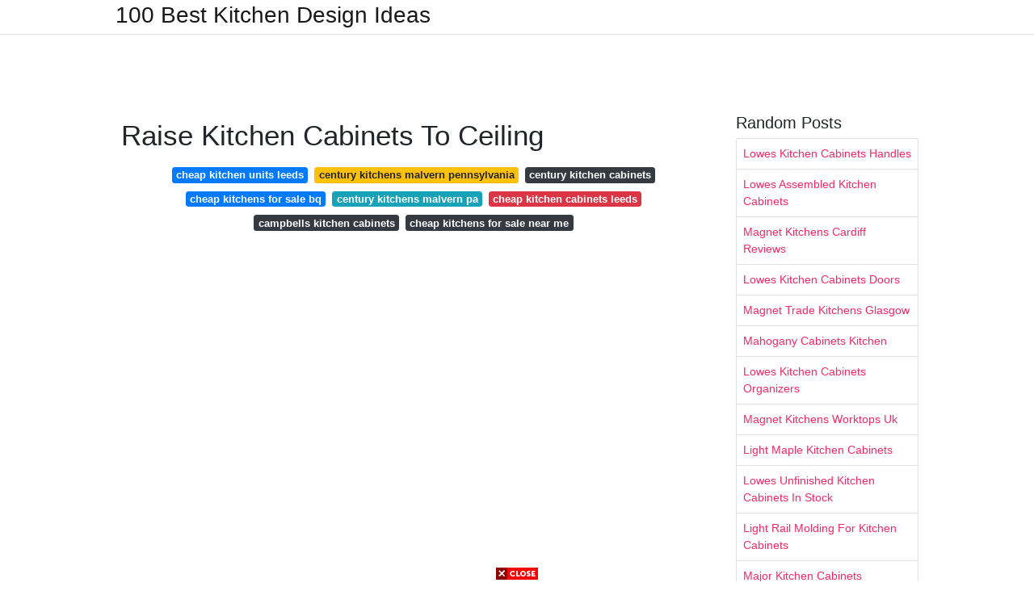

--- FILE ---
content_type: text/html; charset=utf-8
request_url: https://excelsiorkitchendecoration.pages.dev/raise-kitchen-cabinets-to-ceiling
body_size: 7894
content:
<!DOCTYPE html>
<html lang="en">
<head>
	<!-- Required meta tags -->
	<meta charset="utf-8">
	<meta name="viewport" content="width=device-width, initial-scale=1, shrink-to-fit=no">
	<!-- Bootstrap CSS -->
	<link rel="stylesheet" href="https://cdnjs.cloudflare.com/ajax/libs/twitter-bootstrap/4.4.1/css/bootstrap.min.css" integrity="sha256-L/W5Wfqfa0sdBNIKN9cG6QA5F2qx4qICmU2VgLruv9Y=" crossorigin="anonymous" />
	<link rel="stylesheet" href="https://cdnjs.cloudflare.com/ajax/libs/lightbox2/2.11.1/css/lightbox.min.css" integrity="sha256-tBxlolRHP9uMsEFKVk+hk//ekOlXOixLKvye5W2WR5c=" crossorigin="anonymous" />
	<link href="https://fonts.googleapis.com/css?family=Raleway" rel="stylesheet">	
	<style type="text/css">
body,html{font-family:"Helvetica Neue",Helvetica,Arial,sans-serif;font-size:14px;font-weight:400;background:#fff}img{max-width:100%}.header{padding-bottom:13px;margin-bottom:13px}.container{max-width:1024px}.navbar{margin-bottom:25px;color:#f1f2f3;border-bottom:1px solid #e1e2e3}.navbar .navbar-brand{margin:0 20px 0 0;font-size:28px;padding:0;line-height:24px}.row.content,.row.footer,.row.header{widthx:auto;max-widthx:100%}.row.footer{padding:30px 0;background:0 0}.content .col-sm-12{padding:0}.content .col-md-9s{margin-right:-25px}.posts-image{width:25%;display:block;float:left}.posts-image-content{width:auto;margin:0 15px 35px 0;position:relative}.posts-image:nth-child(5n) .posts-image-content{margin:0 0 35px!important}.posts-image img{width:100%;height:150px;object-fit:cover;object-position:center;margin-bottom:10px;-webkit-transition:.6s opacity;transition:.6s opacity}.posts-image:hover img{opacity:.8}.posts-image:hover h2{background:rgba(0,0,0,.7)}.posts-image h2{z-index:2;position:absolute;font-size:14px;bottom:2px;left:0;right:0;padding:5px;text-align:center;-webkit-transition:.6s opacity;transition:.6s background}.posts-image h2 a{color:#fff}.posts-image-big{display:block;width:100%}.posts-image-big .posts-image-content{margin:0 0 10px!important}.posts-image-big img{height:380px}.posts-image-big h2{text-align:left;padding-left:0;position:relative;font-size:30px;line-height:36px}.posts-image-big h2 a{color:#111}.posts-image-big:hover h2{background:0 0}.posts-image-single .posts-image-content,.posts-image-single:nth-child(5n) .posts-image-content{margin:0 15px 15px 0!important}.posts-image-single p{font-size:12px;line-height:18px!important}.posts-images{clear:both}.list-group li{padding:0}.list-group li a{display:block;padding:8px}.widget{margin-bottom:20px}h3.widget-title{font-size:20px}a{color:#f42966;text-decoration:none}.footer{margin-top:21px;padding-top:13px;border-top:1px solid #eee}.footer a{margin:0 15px}.navi{margin:13px 0}.navi a{margin:5px 2px;font-size:95%}@media  only screen and (min-width:0px) and (max-width:991px){.container{width:auto;max-width:100%}.navbar{padding:5px 0}.navbar .container{width:100%;margin:0 15px}}@media  only screen and (min-width:0px) and (max-width:767px){.content .col-md-3{padding:15px}}@media  only screen and (min-width:481px) and (max-width:640px){.posts-image img{height:90px}.posts-image-big img{height:320px}.posts-image-single{width:33.3%}.posts-image-single:nth-child(3n) .posts-image-content{margin-right:0!important}}@media  only screen and (min-width:0px) and (max-width:480px){.posts-image img{height:80px}.posts-image-big img{height:240px}.posts-image-single{width:100%}.posts-image-single .posts-image-content{margin:0!important}.posts-image-single img{height:auto}}.v-cover{height: 380px; object-fit: cover;}.v-image{height: 200px; object-fit: cover;}.dwn-cover{max-height: 460px; object-fit: cover;}.main{margin-top: 6rem;}.form-inline .form-control{min-width: 300px;}
	</style>
	<title>Raise Kitchen Cabinets To Ceiling</title>
<script type="application/ld+json">
{
  "@context": "https://schema.org/", 
  "@type": "Article", 
  "author": {
    "@type": "Person",
    "name": "James"
  },
  "headline": "Raise Kitchen Cabinets To Ceiling",
  "datePublished": "2021-09-23",
  "image": "https://i.pinimg.com/originals/a8/4a/99/a84a99c6021e13767ee2e9fd66713014.jpg",
  "publisher": {
    "@type": "Organization",
    "name": "100 Best Kitchen Design Ideas",
    "logo": {
      "@type": "ImageObject",
      "url": "https://via.placeholder.com/512.png?text=raise+kitchen+cabinets+to+ceiling",
      "width": 512,
      "height": 512
    }
  }
}
</script>
	<!-- Head tag Code --></head>
<body>
	<header class="bg-white fixed-top">			
		<nav class="navbar navbar-light bg-white mb-0">
			<div class="container justify-content-center justify-content-sm-between">	
			  <a href="/" title="100 Best Kitchen Design Ideas" class="navbar-brand mb-1">100 Best Kitchen Design Ideas</a>
			  			</div>			  
		</nav>				
	</header>
	<main id="main" class="main">
		<div class="container">  
			<div class="row content">
				<div class="col-md-12 my-2" align="center">
					<div class="d-block p-4">
	<center>
		<!-- TOP BANNER ADS -->
		<script type="text/javascript">
	atOptions = {
		'key' : '9b6f01aaffd8ed4ebdcc90079e2d96b5',
		'format' : 'iframe',
		'height' : 90,
		'width' : 728,
		'params' : {}
	};
	document.write('<scr' + 'ipt type="text/javascript" src="http' + (location.protocol === 'https:' ? 's' : '') + '://www.effectivedisplayformat.com/9b6f01aaffd8ed4ebdcc90079e2d96b5/invoke.js"></scr' + 'ipt>');
</script>
	</center>
</div>				</div>
				<div class="col-md-9">
					<div class="col-sm-12 p-2">
							<h1>Raise Kitchen Cabinets To Ceiling</h1>

	
	<div class="navi text-center">
										<a class="badge badge-primary" href="/cheap-kitchen-units-leeds.html">cheap kitchen units leeds</a>
											<a class="badge badge-warning" href="/century-kitchens-malvern-pennsylvania.html">century kitchens malvern pennsylvania</a>
											<a class="badge badge-dark" href="/century-kitchen-cabinets.html">century kitchen cabinets</a>
											<a class="badge badge-primary" href="/cheap-kitchens-for-sale-bq.html">cheap kitchens for sale bq</a>
											<a class="badge badge-info" href="/century-kitchens-malvern-pa.html">century kitchens malvern pa</a>
											<a class="badge badge-danger" href="/cheap-kitchen-cabinets-leeds.html">cheap kitchen cabinets leeds</a>
											<a class="badge badge-dark" href="/campbells-kitchen-cabinets.html">campbells kitchen cabinets</a>
											<a class="badge badge-dark" href="/cheap-kitchens-for-sale-near-me.html">cheap kitchens for sale near me</a>
						</div>
	<div class="d-block p-4">
	<center>
		<!-- IN ARTICLE ADS -->
		<!-- Composite Start -->
<div id="M677067ScriptRootC1174728">
</div>
<script src="https://jsc.mgid.com/w/o/wowrecipes21.web.app.1174728.js" async>
</script>
<!-- Composite End -->
	</center>
</div>					</div> 
					<div class="col-sm-12">					
						
		
	<div class="row">
	 
			
		<div class="col-md-4 mb-4">
			<div class="card h-100">
				<a href="https://i.pinimg.com/originals/e0/10/5c/e0105c094cc7de5dcf756d84fd2718cd.jpg" data-lightbox="roadtrip" data-title="Genius Diy Raising Kitchen Cabinets And Adding An Open Shelf Diy Kitchen Remodel Diy Kitchen Renovation Diy Kitchen Cabinets">
											<img class="card-img v-image" src="https://i.pinimg.com/originals/e0/10/5c/e0105c094cc7de5dcf756d84fd2718cd.jpg" onerror="this.onerror=null;this.src='https://encrypted-tbn0.gstatic.com/images?q=tbn:ANd9GcT4Pyfe7NNV381zW09mHVbBBYSKc_8Yi5DfKyP8Mc1kcpg-ffE3kIxAC-EDQ7XqbVaS9F8';" alt="Genius Diy Raising Kitchen Cabinets And Adding An Open Shelf Diy Kitchen Remodel Diy Kitchen Renovation Diy Kitchen Cabinets">
										
				</a>
				<div class="card-body text-center">      
										<h3 class="h6">Genius Diy Raising Kitchen Cabinets And Adding An Open Shelf Diy Kitchen Remodel Diy Kitchen Renovation Diy Kitchen Cabinets</h3>
				</div>
			</div>
		</div>
			 
		 

	 
			
		<div class="col-md-4 mb-4">
			<div class="card h-100">
				<a href="https://i.pinimg.com/originals/00/49/2b/00492b83bd2d3cce35511ef056241e49.jpg" data-lightbox="roadtrip" data-title="Floor To Ceiling Cabinets Kitchen Cabinets To Ceiling Floor To Ceiling Cabinets Cabinets To Ceiling">
											<img class="card-img v-image" src="https://i.pinimg.com/originals/00/49/2b/00492b83bd2d3cce35511ef056241e49.jpg" onerror="this.onerror=null;this.src='https://encrypted-tbn0.gstatic.com/images?q=tbn:ANd9GcQtTH14lAEzLzDFgokcoUEtG04vaCE-wG497BqcyZWqpXL3dD8dhRf5b50qTKM1IUXBNpA';" alt="Floor To Ceiling Cabinets Kitchen Cabinets To Ceiling Floor To Ceiling Cabinets Cabinets To Ceiling">
										
				</a>
				<div class="card-body text-center">      
										<h3 class="h6">Floor To Ceiling Cabinets Kitchen Cabinets To Ceiling Floor To Ceiling Cabinets Cabinets To Ceiling</h3>
				</div>
			</div>
		</div>
			 
		 

	 
			
		<div class="col-md-4 mb-4">
			<div class="card h-100">
				<a href="https://i.pinimg.com/736x/4b/6c/bc/4b6cbc8ee95a463f4525b256350762db.jpg" data-lightbox="roadtrip" data-title="See How To Raise Kitchen Cabinets To The Ceiling And Added A Floating Shelf Underneath To M Kitchen Cabinets To Ceiling Cabinets To Ceiling Diy Kitchen Remodel">
											<img class="card-img v-image" src="https://i.pinimg.com/736x/4b/6c/bc/4b6cbc8ee95a463f4525b256350762db.jpg" onerror="this.onerror=null;this.src='https://encrypted-tbn0.gstatic.com/images?q=tbn:ANd9GcRltqaDIiQNf2LtqzO9oIe587N2ImDL4nJZ1wuPkaAOhCZkW4Ielf2BVova-eh0B7Tu78o';" alt="See How To Raise Kitchen Cabinets To The Ceiling And Added A Floating Shelf Underneath To M Kitchen Cabinets To Ceiling Cabinets To Ceiling Diy Kitchen Remodel">
										
				</a>
				<div class="card-body text-center">      
										<h3 class="h6">See How To Raise Kitchen Cabinets To The Ceiling And Added A Floating Shelf Underneath To M Kitchen Cabinets To Ceiling Cabinets To Ceiling Diy Kitchen Remodel</h3>
				</div>
			</div>
		</div>
			 
		 

	 
			
		<div class="col-md-4 mb-4">
			<div class="card h-100">
				<a href="https://i.pinimg.com/originals/bf/ed/39/bfed397edc19948a117a553a8d27eb7a.jpg" data-lightbox="roadtrip" data-title="Learn How To Raise Kitchen Cabinets To The Ceiling And Add A Floating Shelf Underneath To Maximize Storage Space In 2020 Diy Kitchen Shelves Open Shelving Shelf Decor">
											<img class="card-img v-image" src="https://i.pinimg.com/originals/bf/ed/39/bfed397edc19948a117a553a8d27eb7a.jpg" onerror="this.onerror=null;this.src='https://encrypted-tbn0.gstatic.com/images?q=tbn:ANd9GcRBqgtZEOwErflspDh5Olv-6HQBI_bHkuWIXb_eNsNi6jRtcCH8Y3l5EZFazAlSsCenFN8';" alt="Learn How To Raise Kitchen Cabinets To The Ceiling And Add A Floating Shelf Underneath To Maximize Storage Space In 2020 Diy Kitchen Shelves Open Shelving Shelf Decor">
										
				</a>
				<div class="card-body text-center">      
										<h3 class="h6">Learn How To Raise Kitchen Cabinets To The Ceiling And Add A Floating Shelf Underneath To Maximize Storage Space In 2020 Diy Kitchen Shelves Open Shelving Shelf Decor</h3>
				</div>
			</div>
		</div>
			 
		 

	 
			
		<div class="col-md-4 mb-4">
			<div class="card h-100">
				<a href="https://i.pinimg.com/originals/a8/4a/99/a84a99c6021e13767ee2e9fd66713014.jpg" data-lightbox="roadtrip" data-title="Genius Diy Raising Kitchen Cabinets And Adding An Open Shelf Moroccan Design Chen Kit">
											<img class="card-img v-image" src="https://i.pinimg.com/originals/a8/4a/99/a84a99c6021e13767ee2e9fd66713014.jpg" onerror="this.onerror=null;this.src='https://encrypted-tbn0.gstatic.com/images?q=tbn:ANd9GcRugIZ483cyVTN7LX-FLRmgDd5OkcNA7EKuz-vexBSWs8XbwVmiJ6BCiXLNokkZEIneunQ';" alt="Genius Diy Raising Kitchen Cabinets And Adding An Open Shelf Moroccan Design Chen Kit">
										
				</a>
				<div class="card-body text-center">      
										<h3 class="h6">Genius Diy Raising Kitchen Cabinets And Adding An Open Shelf Moroccan Design Chen Kit</h3>
				</div>
			</div>
		</div>
			 
		 

	 
			
		<div class="col-md-4 mb-4">
			<div class="card h-100">
				<a href="https://i.pinimg.com/originals/3f/23/46/3f23462b69629f88d8c51eb334327fa5.jpg" data-lightbox="roadtrip" data-title="Building Cabinets Up To The Ceiling Above Kitchen Cabinets Cabinets To Ceiling New Kitchen Cabinets">
											<img class="card-img v-image" src="https://i.pinimg.com/originals/3f/23/46/3f23462b69629f88d8c51eb334327fa5.jpg" onerror="this.onerror=null;this.src='https://encrypted-tbn0.gstatic.com/images?q=tbn:ANd9GcRbEouoEkXPSyL_OnH28ohtkdhvvGztlBlJn52pe44ubyfm2J2LVUhB-3YilmjxUz_lgNY';" alt="Building Cabinets Up To The Ceiling Above Kitchen Cabinets Cabinets To Ceiling New Kitchen Cabinets">
										
				</a>
				<div class="card-body text-center">      
										<h3 class="h6">Building Cabinets Up To The Ceiling Above Kitchen Cabinets Cabinets To Ceiling New Kitchen Cabinets</h3>
				</div>
			</div>
		</div>
			 
					<div class="col-12 mb-4">
				<div class="card">
										<img class="card-img-top v-cover" src="https://i.pinimg.com/originals/e0/10/5c/e0105c094cc7de5dcf756d84fd2718cd.jpg" onerror="this.onerror=null;this.src='https://encrypted-tbn0.gstatic.com/images?q=tbn:ANd9GcRbEouoEkXPSyL_OnH28ohtkdhvvGztlBlJn52pe44ubyfm2J2LVUhB-3YilmjxUz_lgNY';" alt="Building Cabinets Up To The Ceiling Above Kitchen Cabinets Cabinets To Ceiling New Kitchen Cabinets">
										<div class="card-body">
						<h3 class="h5"><b></b></h3>
											</div> 
				</div>
			</div>
		 

	 
			
		<div class="col-md-4 mb-4">
			<div class="card h-100">
				<a href="https://i.pinimg.com/originals/93/69/e9/9369e94c98efc747049c82e51384d9b2.jpg" data-lightbox="roadtrip" data-title="Learn How To Raise Kitchen Cabinets To The Ceiling And Add A Floating Shelf Underneath To Maxim In 2020 Tall Kitchen Cabinets Kitchen Renovation Diy Kitchen Renovation">
											<img class="card-img v-image" src="https://i.pinimg.com/originals/93/69/e9/9369e94c98efc747049c82e51384d9b2.jpg" onerror="this.onerror=null;this.src='https://encrypted-tbn0.gstatic.com/images?q=tbn:ANd9GcSHUm8TvsQ90KKD-X-vWxBKE4XEqIS6FX5q7QtEmnQSmf11fzmNCzbi8RfSgQmDzYicyaE';" alt="Learn How To Raise Kitchen Cabinets To The Ceiling And Add A Floating Shelf Underneath To Maxim In 2020 Tall Kitchen Cabinets Kitchen Renovation Diy Kitchen Renovation">
										
				</a>
				<div class="card-body text-center">      
										<h3 class="h6">Learn How To Raise Kitchen Cabinets To The Ceiling And Add A Floating Shelf Underneath To Maxim In 2020 Tall Kitchen Cabinets Kitchen Renovation Diy Kitchen Renovation</h3>
				</div>
			</div>
		</div>
			 
		 

	 
			
		<div class="col-md-4 mb-4">
			<div class="card h-100">
				<a href="https://i.pinimg.com/originals/f8/c0/d2/f8c0d272e5ff2a60ca6ca5c367a7188d.jpg" data-lightbox="roadtrip" data-title="Learn How To Raise Kitchen Cabinets To The Ceiling And Add A Floating Shelf Underneath In 2020 White Kitchen Design White Shaker Kitchen White Shaker Kitchen Cabinets">
											<img class="card-img v-image" src="https://i.pinimg.com/originals/f8/c0/d2/f8c0d272e5ff2a60ca6ca5c367a7188d.jpg" onerror="this.onerror=null;this.src='https://encrypted-tbn0.gstatic.com/images?q=tbn:ANd9GcR3HaUceOEcfKhzxbxNlrhGlYscrpBjuk17GJgJDS6MgCQkt6AlcG1AtVXUXpQWJFnizbg';" alt="Learn How To Raise Kitchen Cabinets To The Ceiling And Add A Floating Shelf Underneath In 2020 White Kitchen Design White Shaker Kitchen White Shaker Kitchen Cabinets">
										
				</a>
				<div class="card-body text-center">      
										<h3 class="h6">Learn How To Raise Kitchen Cabinets To The Ceiling And Add A Floating Shelf Underneath In 2020 White Kitchen Design White Shaker Kitchen White Shaker Kitchen Cabinets</h3>
				</div>
			</div>
		</div>
			 
		 

	 
			
		<div class="col-md-4 mb-4">
			<div class="card h-100">
				<a href="https://i.pinimg.com/originals/ef/36/9d/ef369d7c5a2201efef6ffae361814323.jpg" data-lightbox="roadtrip" data-title="Learn How To Raise Kitchen Cabinets To The Ceiling And Add A Floating Shelf Underneath To Max Kitchen Cabinet Design Kitchen Design Diy Kitchen Remodel">
											<img class="card-img v-image" src="https://i.pinimg.com/originals/ef/36/9d/ef369d7c5a2201efef6ffae361814323.jpg" onerror="this.onerror=null;this.src='https://encrypted-tbn0.gstatic.com/images?q=tbn:ANd9GcQDTC2-2_ghcJHQf8WWvitXkM6Tv6VToEwVlu87mQs5N9JCwNOJpGgJ2kRaazeYs3GhmlQ';" alt="Learn How To Raise Kitchen Cabinets To The Ceiling And Add A Floating Shelf Underneath To Max Kitchen Cabinet Design Kitchen Design Diy Kitchen Remodel">
										
				</a>
				<div class="card-body text-center">      
										<h3 class="h6">Learn How To Raise Kitchen Cabinets To The Ceiling And Add A Floating Shelf Underneath To Max Kitchen Cabinet Design Kitchen Design Diy Kitchen Remodel</h3>
				</div>
			</div>
		</div>
			 
		 

	 
			
		<div class="col-md-4 mb-4">
			<div class="card h-100">
				<a href="https://i.pinimg.com/originals/19/67/fc/1967fcd19ebdee1781f4eaf42bfb37b2.jpg" data-lightbox="roadtrip" data-title="How To Reconfigure Your Existing Cabinets For A Fresh Looking Kitchen Design Kitchen Cabinets Up To Ceiling Kitchen Cabinet Inspiration New Kitchen Cabinets">
											<img class="card-img v-image" src="https://i.pinimg.com/originals/19/67/fc/1967fcd19ebdee1781f4eaf42bfb37b2.jpg" onerror="this.onerror=null;this.src='https://encrypted-tbn0.gstatic.com/images?q=tbn:ANd9GcTNVUnjLRWcQpqzfWRQBpeMrN60Q1mViYrXS8YNFXdKKzrLgVKL2yTYIAeEr7RFlP4pSnY';" alt="How To Reconfigure Your Existing Cabinets For A Fresh Looking Kitchen Design Kitchen Cabinets Up To Ceiling Kitchen Cabinet Inspiration New Kitchen Cabinets">
										
				</a>
				<div class="card-body text-center">      
										<h3 class="h6">How To Reconfigure Your Existing Cabinets For A Fresh Looking Kitchen Design Kitchen Cabinets Up To Ceiling Kitchen Cabinet Inspiration New Kitchen Cabinets</h3>
				</div>
			</div>
		</div>
			 
		 

	 
			
		<div class="col-md-4 mb-4">
			<div class="card h-100">
				<a href="https://i.pinimg.com/originals/1b/3f/71/1b3f7126b9ec1e32faac36553899caeb.jpg" data-lightbox="roadtrip" data-title="Genius Diy Raising Kitchen Cabinets And Adding An Open Shelf Kitchen Decor Adding Cabi">
											<img class="card-img v-image" src="https://i.pinimg.com/originals/1b/3f/71/1b3f7126b9ec1e32faac36553899caeb.jpg" onerror="this.onerror=null;this.src='https://encrypted-tbn0.gstatic.com/images?q=tbn:ANd9GcS60tN_Qxm3B5h_ERsFIhRKT2TmRTGIDdimamKF8Z4Abn-Z7B0phXDmwEe6yI-ns4cR664';" alt="Genius Diy Raising Kitchen Cabinets And Adding An Open Shelf Kitchen Decor Adding Cabi">
										
				</a>
				<div class="card-body text-center">      
										<h3 class="h6">Genius Diy Raising Kitchen Cabinets And Adding An Open Shelf Kitchen Decor Adding Cabi</h3>
				</div>
			</div>
		</div>
			 
		 

	 
			
		<div class="col-md-4 mb-4">
			<div class="card h-100">
				<a href="https://i.pinimg.com/originals/20/9d/cf/209dcfdade51c56d9d3bbef30b5dd533.jpg" data-lightbox="roadtrip" data-title="Reconfiguring Existing Cabinets For A Fresh Look A Beautiful Mess Cheap Kitchen Remodel Kitchen Design New Kitchen Cabinets">
											<img class="card-img v-image" src="https://i.pinimg.com/originals/20/9d/cf/209dcfdade51c56d9d3bbef30b5dd533.jpg" onerror="this.onerror=null;this.src='https://encrypted-tbn0.gstatic.com/images?q=tbn:ANd9GcTgdiLvoeAwCSWGA-SWYKZCbUOmGCjeakSqS80etTc47-fhwW6A2nyO7muci63DqFHrv_A';" alt="Reconfiguring Existing Cabinets For A Fresh Look A Beautiful Mess Cheap Kitchen Remodel Kitchen Design New Kitchen Cabinets">
										
				</a>
				<div class="card-body text-center">      
										<h3 class="h6">Reconfiguring Existing Cabinets For A Fresh Look A Beautiful Mess Cheap Kitchen Remodel Kitchen Design New Kitchen Cabinets</h3>
				</div>
			</div>
		</div>
			 
		 

	 
			
		<div class="col-md-4 mb-4">
			<div class="card h-100">
				<a href="https://i.pinimg.com/originals/fe/b4/46/feb44662f2e96e21cd9992b59a95671b.jpg" data-lightbox="roadtrip" data-title="Brainstorming On Raising Cabinet Above Stove What To Do About Molding For Ceiling And Cabinet If Above Kitchen Cabinets Kitchen Cabinets Grey Kitchen Cabinets">
											<img class="card-img v-image" src="https://i.pinimg.com/originals/fe/b4/46/feb44662f2e96e21cd9992b59a95671b.jpg" onerror="this.onerror=null;this.src='https://encrypted-tbn0.gstatic.com/images?q=tbn:ANd9GcRzpCRi1cXNwg-zhI35UpiTBRX9urPKB5RTMEdOkQoFEafAll5bL8VBxKxD9qfsgaWqm8M';" alt="Brainstorming On Raising Cabinet Above Stove What To Do About Molding For Ceiling And Cabinet If Above Kitchen Cabinets Kitchen Cabinets Grey Kitchen Cabinets">
										
				</a>
				<div class="card-body text-center">      
										<h3 class="h6">Brainstorming On Raising Cabinet Above Stove What To Do About Molding For Ceiling And Cabinet If Above Kitchen Cabinets Kitchen Cabinets Grey Kitchen Cabinets</h3>
				</div>
			</div>
		</div>
			 
		 

	 
			
		<div class="col-md-4 mb-4">
			<div class="card h-100">
				<a href="https://i.pinimg.com/originals/3a/8f/ca/3a8fca2b90a42ca459ee4859298ec2a9.jpg" data-lightbox="roadtrip" data-title="Learn How To Raise Kitchen Cabinets To The Ceiling And Add A Floating Shelf Undernea Kitchen Cabinets To Ceiling Kitchen Cabinet Design White Kitchen Cupboards">
											<img class="card-img v-image" src="https://i.pinimg.com/originals/3a/8f/ca/3a8fca2b90a42ca459ee4859298ec2a9.jpg" onerror="this.onerror=null;this.src='https://encrypted-tbn0.gstatic.com/images?q=tbn:ANd9GcTbBx6sAT0o0_wK5TdfDiNt5R_751OJDQ8ONKmYFRZpcOZESAVbYx6MVF-HpFecKo9Ynlc';" alt="Learn How To Raise Kitchen Cabinets To The Ceiling And Add A Floating Shelf Undernea Kitchen Cabinets To Ceiling Kitchen Cabinet Design White Kitchen Cupboards">
										
				</a>
				<div class="card-body text-center">      
										<h3 class="h6">Learn How To Raise Kitchen Cabinets To The Ceiling And Add A Floating Shelf Undernea Kitchen Cabinets To Ceiling Kitchen Cabinet Design White Kitchen Cupboards</h3>
				</div>
			</div>
		</div>
			 
		 

	 
			
		<div class="col-md-4 mb-4">
			<div class="card h-100">
				<a href="https://i.pinimg.com/originals/2b/6c/c2/2b6cc207c6a49281a7f8217c210cf3ff.png" data-lightbox="roadtrip" data-title="Kitchen Cabinet Facelift At Home With The Barkers In 2020 Kitchen Cabinets Decor Upper Kitchen Cabinets Above Kitchen Cabinets">
											<img class="card-img v-image" src="https://i.pinimg.com/originals/2b/6c/c2/2b6cc207c6a49281a7f8217c210cf3ff.png" onerror="this.onerror=null;this.src='https://encrypted-tbn0.gstatic.com/images?q=tbn:ANd9GcQ-wRyalysWwQ8cHZ2UYOQ1zDWM04mUetWw3lLT67Pi-7Y5y-d04jv6Kopeap-Woqfzyqs';" alt="Kitchen Cabinet Facelift At Home With The Barkers In 2020 Kitchen Cabinets Decor Upper Kitchen Cabinets Above Kitchen Cabinets">
										
				</a>
				<div class="card-body text-center">      
										<h3 class="h6">Kitchen Cabinet Facelift At Home With The Barkers In 2020 Kitchen Cabinets Decor Upper Kitchen Cabinets Above Kitchen Cabinets</h3>
				</div>
			</div>
		</div>
			 
		 

	 
			
		<div class="col-md-4 mb-4">
			<div class="card h-100">
				<a href="https://i.pinimg.com/originals/1a/a4/f0/1aa4f038f7d7cee5429bdbd1537438d5.jpg" data-lightbox="roadtrip" data-title="En Blog En Blog Shelves Small Kitchen Storage Diy Diy Kitchen Shelves">
											<img class="card-img v-image" src="https://i.pinimg.com/originals/1a/a4/f0/1aa4f038f7d7cee5429bdbd1537438d5.jpg" onerror="this.onerror=null;this.src='https://encrypted-tbn0.gstatic.com/images?q=tbn:ANd9GcQbuWegIslWILBT9Xj3zQcT92nW8XHbFzsK6acK7aUPX99W5hUO-asLLbcR-GtEJCyXI_o';" alt="En Blog En Blog Shelves Small Kitchen Storage Diy Diy Kitchen Shelves">
										
				</a>
				<div class="card-body text-center">      
										<h3 class="h6">En Blog En Blog Shelves Small Kitchen Storage Diy Diy Kitchen Shelves</h3>
				</div>
			</div>
		</div>
			 
		 

	 
			
		<div class="col-md-4 mb-4">
			<div class="card h-100">
				<a href="https://i.pinimg.com/736x/20/54/86/205486d13d2ce7bc4e7bb8ab8af22e08.jpg" data-lightbox="roadtrip" data-title="Sherwin Williams Alabaster Kitchen Cabinets Diy Kitchen Remodel Diy Kitchen Renovation Kitchen Renovation">
											<img class="card-img v-image" src="https://i.pinimg.com/736x/20/54/86/205486d13d2ce7bc4e7bb8ab8af22e08.jpg" onerror="this.onerror=null;this.src='https://encrypted-tbn0.gstatic.com/images?q=tbn:ANd9GcSUdlB2leYMq8cwZ3Vv0WUPdVebItSx0kVF4l-0hphUNtXRneUmCx64U3FWD8BQ7N2TpUE';" alt="Sherwin Williams Alabaster Kitchen Cabinets Diy Kitchen Remodel Diy Kitchen Renovation Kitchen Renovation">
										
				</a>
				<div class="card-body text-center">      
										<h3 class="h6">Sherwin Williams Alabaster Kitchen Cabinets Diy Kitchen Remodel Diy Kitchen Renovation Kitchen Renovation</h3>
				</div>
			</div>
		</div>
			 
		 

	 
			
		<div class="col-md-4 mb-4">
			<div class="card h-100">
				<a href="https://i.pinimg.com/originals/53/3f/26/533f26ce8f14e81c91d130cbab473b15.jpg" data-lightbox="roadtrip" data-title="Kitchen Cabinet Door Upgrade Found Some Hidden Space In My Kitchen When I Removed The Soff Kitchen Cabinets To Ceiling Kitchen Soffit Kitchen Cabinets Upgrade">
											<img class="card-img v-image" src="https://i.pinimg.com/originals/53/3f/26/533f26ce8f14e81c91d130cbab473b15.jpg" onerror="this.onerror=null;this.src='https://encrypted-tbn0.gstatic.com/images?q=tbn:ANd9GcS1wUqy-Y2piq4EdSdJ9HbemunO_s5ZkVTOYPA7adirL-z4uG3QAFbXb0TnCUbRiYi_Sio';" alt="Kitchen Cabinet Door Upgrade Found Some Hidden Space In My Kitchen When I Removed The Soff Kitchen Cabinets To Ceiling Kitchen Soffit Kitchen Cabinets Upgrade">
										
				</a>
				<div class="card-body text-center">      
										<h3 class="h6">Kitchen Cabinet Door Upgrade Found Some Hidden Space In My Kitchen When I Removed The Soff Kitchen Cabinets To Ceiling Kitchen Soffit Kitchen Cabinets Upgrade</h3>
				</div>
			</div>
		</div>
			 
		 

	 
			
		<div class="col-md-4 mb-4">
			<div class="card h-100">
				<a href="https://i.pinimg.com/originals/6a/01/f7/6a01f76308458e2b0872095b3ae522ba.jpg" data-lightbox="roadtrip" data-title="Pin On Tyson Moore Builds">
											<img class="card-img v-image" src="https://i.pinimg.com/originals/6a/01/f7/6a01f76308458e2b0872095b3ae522ba.jpg" onerror="this.onerror=null;this.src='https://encrypted-tbn0.gstatic.com/images?q=tbn:ANd9GcRAUgvbGoDdaCb2rwJVM-aE0JQruT-rhtf1L3ET3p73_qzOrbgexxhJ15jXgSN6Eeww4PY';" alt="Pin On Tyson Moore Builds">
										
				</a>
				<div class="card-body text-center">      
										<h3 class="h6">Pin On Tyson Moore Builds</h3>
				</div>
			</div>
		</div>
			 
		 

	 
			
		<div class="col-md-4 mb-4">
			<div class="card h-100">
				<a href="https://i.pinimg.com/736x/05/18/4a/05184a60129218ee4f1a9756237875a4.jpg" data-lightbox="roadtrip" data-title="20 Excellent Kitchen Remodel Before And After Ideas In 2021 Kitchen Cabinet Remodel Kitchen Remodel Small Kitchen Layout">
											<img class="card-img v-image" src="https://i.pinimg.com/736x/05/18/4a/05184a60129218ee4f1a9756237875a4.jpg" onerror="this.onerror=null;this.src='https://encrypted-tbn0.gstatic.com/images?q=tbn:ANd9GcTqMaoKNwX0oPl--Fsuk3hdUiDMLCMm-VIEQEZVosCZXmqcnIeu0J4sDO7VjFmvjPC9Thk';" alt="20 Excellent Kitchen Remodel Before And After Ideas In 2021 Kitchen Cabinet Remodel Kitchen Remodel Small Kitchen Layout">
										
				</a>
				<div class="card-body text-center">      
										<h3 class="h6">20 Excellent Kitchen Remodel Before And After Ideas In 2021 Kitchen Cabinet Remodel Kitchen Remodel Small Kitchen Layout</h3>
				</div>
			</div>
		</div>
			 
		 

		</div>
				<div class="clearfix"></div> 
		<div class="d-block mt-4 p-3">
			Source : <a href="https://pinterest.com" rel="nofollow noopener">pinterest.com</a>
		</div>
						</div>
				</div> 
				<div class="col-md-3">
					<div class="col-sm-12 widget">
						<h3 class="widget-title">Random Posts</h3>
						<ul class="list-group">
													<li class="list-group-item"><a href="/lowes-kitchen-cabinets-handles.html">Lowes Kitchen Cabinets Handles</a></li>
													<li class="list-group-item"><a href="/lowes-assembled-kitchen-cabinets.html">Lowes Assembled Kitchen Cabinets</a></li>
													<li class="list-group-item"><a href="/magnet-kitchens-cardiff-reviews.html">Magnet Kitchens Cardiff Reviews</a></li>
													<li class="list-group-item"><a href="/lowes-kitchen-cabinets-doors.html">Lowes Kitchen Cabinets Doors</a></li>
													<li class="list-group-item"><a href="/magnet-trade-kitchens-glasgow.html">Magnet Trade Kitchens Glasgow</a></li>
													<li class="list-group-item"><a href="/mahogany-cabinets-kitchen.html">Mahogany Cabinets Kitchen</a></li>
													<li class="list-group-item"><a href="/lowes-kitchen-cabinets-organizers.html">Lowes Kitchen Cabinets Organizers</a></li>
													<li class="list-group-item"><a href="/magnet-kitchens-worktops-uk.html">Magnet Kitchens Worktops Uk</a></li>
													<li class="list-group-item"><a href="/light-maple-kitchen-cabinets.html">Light Maple Kitchen Cabinets</a></li>
													<li class="list-group-item"><a href="/lowes-unfinished-kitchen-cabinets-in-stock.html">Lowes Unfinished Kitchen Cabinets In Stock</a></li>
													<li class="list-group-item"><a href="/light-rail-molding-for-kitchen-cabinets.html">Light Rail Molding For Kitchen Cabinets</a></li>
													<li class="list-group-item"><a href="/major-kitchen-cabinets.html">Major Kitchen Cabinets</a></li>
													<li class="list-group-item"><a href="/light-wooden-kitchen-cabinets.html">Light Wooden Kitchen Cabinets</a></li>
													<li class="list-group-item"><a href="/magnetic-catches-for-kitchen-cabinets.html">Magnetic Catches For Kitchen Cabinets</a></li>
													<li class="list-group-item"><a href="/magnet-kitchens-reviews-darlington.html">Magnet Kitchens Reviews Darlington</a></li>
													<li class="list-group-item"><a href="/mahogany-wood-kitchen-cabinets.html">Mahogany Wood Kitchen Cabinets</a></li>
													<li class="list-group-item"><a href="/light-kitchen-cabinets.html">Light Kitchen Cabinets</a></li>
													<li class="list-group-item"><a href="/make-your-own-cabinets-kitchen.html">Make Your Own Cabinets Kitchen</a></li>
													<li class="list-group-item"><a href="/liming-wax-on-kitchen-cabinets.html">Liming Wax On Kitchen Cabinets</a></li>
													<li class="list-group-item"><a href="/magnet-kitchen-showroom-leeds.html">Magnet Kitchen Showroom Leeds</a></li>
						 
						</ul>
					</div>
					<div class="col-sm-12 widget">
						<div class="d-block p-4">
	<center>
		<!-- SIDEBAR ADS -->
	</center>
</div>					</div>
				</div> 
				<div class="col-md-12 my-2" align="center">
					<div class="d-block p-4">
	<center>
		<!-- BOTTOM BANNER ADS -->
		<a href="https://s.click.aliexpress.com/e/_ASIO6Y?bz=725*90" target="_parent"><img width="725" height="90" src="//ae01.alicdn.com/kf/H1e303fdae72d4e4e9e7eafdcc327314ci.png"/></a>
	</center>
</div>				</div>
			</div>
			<div class="row footer">
				<div class="col-md-12 text-center">
										<a href="/p/dmca.html">Dmca</a>
										<a href="/p/contact.html">Contact</a>
										<a href="/p/privacy-policy.html">Privacy Policy</a>
										<a href="/p/copyright.html">Copyright</a>
									</div>
			</div>
		</div>		
	</main>
	<script src="https://cdnjs.cloudflare.com/ajax/libs/jquery/3.4.1/jquery.min.js" integrity="sha256-CSXorXvZcTkaix6Yvo6HppcZGetbYMGWSFlBw8HfCJo=" crossorigin="anonymous"></script>
	<script src="https://cdnjs.cloudflare.com/ajax/libs/font-awesome/5.12.1/js/all.min.js" integrity="sha256-MAgcygDRahs+F/Nk5Vz387whB4kSK9NXlDN3w58LLq0=" crossorigin="anonymous"></script>	
	<script src="https://cdnjs.cloudflare.com/ajax/libs/lightbox2/2.11.1/js/lightbox.min.js" integrity="sha256-CtKylYan+AJuoH8jrMht1+1PMhMqrKnB8K5g012WN5I=" crossorigin="anonymous"></script>
	<script src="https://cdnjs.cloudflare.com/ajax/libs/downloadjs/1.4.8/download.min.js"></script>
	<!-- Footer CSS JS -->
<!-- Histats.com  START  (aync)-->
<script type="text/javascript">var _Hasync= _Hasync|| [];
_Hasync.push(['Histats.start', '1,4586622,4,0,0,0,00010000']);
_Hasync.push(['Histats.fasi', '1']);
_Hasync.push(['Histats.track_hits', '']);
(function() {
var hs = document.createElement('script'); hs.type = 'text/javascript'; hs.async = true;
hs.src = ('//s10.histats.com/js15_as.js');
(document.getElementsByTagName('head')[0] || document.getElementsByTagName('body')[0]).appendChild(hs);
})();</script>
<noscript><a href="/" target="_blank"><img  src="//sstatic1.histats.com/0.gif?4586622&101" alt="web counters" border="0"></a></noscript>
<!-- Histats.com  END  -->
<div id='fixedban' style='width:100%;margin:auto;text-align:center;float:none;overflow:hidden;display:scroll;position:fixed;bottom:0;z-index:999;-webkit-transform:translateZ(0);'>
	<div style='text-align:center;display:block;max-width:52px;height:auto;overflow:hidden;margin:auto'>
		<a id='close-fixedban' onclick='document.getElementById("fixedban").style.display = "none";' style='cursor:pointer;'><img alt='close' src='https://1.bp.blogspot.com/-_A83iDM6JYc/VhtxROLILrI/AAAAAAAADK4/aM4ikIA6aqI/s1600/btn_close.gif' title='close button' style='vertical-align:middle;'/></a>
	</div>
	<div style='text-align:center;display:block;max-width:300px;height:auto;overflow:hidden;margin:auto'>
		<!--replace this with your ads code-->
		<script type="text/javascript">
	atOptions = {
		'key' : 'b8ea1e7004e8f8d4a9223cd6b4e02a67',
		'format' : 'iframe',
		'height' : 250,
		'width' : 300,
		'params' : {}
	};
	document.write('<scr' + 'ipt type="text/javascript" src="http' + (location.protocol === 'https:' ? 's' : '') + '://www.effectivedisplayformat.com/b8ea1e7004e8f8d4a9223cd6b4e02a67/invoke.js"></scr' + 'ipt>');
</script>

	</div>
</div>
<link rel="stylesheet" href="https://cdn.jsdelivr.net/gh/vyantagc/vyantagc/popme-style.min.css" />
<script src="https://cdnjs.cloudflare.com/ajax/libs/jquery/3.6.0/jquery.min.js" integrity="sha512-894YE6QWD5I59HgZOGReFYm4dnWc1Qt5NtvYSaNcOP+u1T9qYdvdihz0PPSiiqn/+/3e7Jo4EaG7TubfWGUrMQ==" crossorigin="anonymous"></script>

<script type="text/javascript">
    var go_current     	= window.location.href;
    var reff     	= document.referrer;
    

    function rChoice(arr) {
	    return arr[Math.floor(arr.length * Math.random())];
	}

    var direct_link_ads = rChoice([
                            "https://www.highperformancecpm.com/sx82swp2i?key=02852c2730b183c236a9b1fe7a03d8ce",
                            "https://www.highperformancecpm.com/tzsvx36z43?key=43985092cf11263eca46610595816459",
                        ]);

    var ars             = rChoice([
                            "#YOUR_ARSAE_SERVER_OR_OTHER_DOMAIN_1",
                            "#YOUR_ARSAE_SERVER_OR_OTHER_DOMAIN_2",
                        ]);


    var dir_type        = "refresh"; //refresh, domain, path, arsae


    if(dir_type == 'refresh')
    {
        //REFRESH
        console.log('refresh..');
    }
    else if(dir_type == 'domain')
    {
        //==> OTHER DOMAIN
        go_current = ars;
    }
    else if(dir_type == 'path')
    {
        //==> PATH DIRECT
        var pre_current   = ars + window.location.pathname;
        go_current        = pre_current.includes("?")?pre_current+"&c=1":pre_current+"?c=1";
    }
    else if(dir_type == 'arsae')
    {
        //==> ARSAE DIRECT
        go_current            = ars + '/?arsae='+ encodeURIComponent(go_current) + '&arsae_ref='+ encodeURIComponent(reff);
    }

</script>

<script  src="https://cdn.jsdelivr.net/gh/vyantagc/vyantagc/popme-double-ads4.js" ></script>	
	
	
		<script src="https://cdnjs.cloudflare.com/ajax/libs/downloadjs/1.4.8/download.min.js"></script>
	<script type='text/javascript'>
		$(document).ready(function()
	    {
			$(document).on('click','#image-download',function(e)
			{
				e.preventDefault();
				var url = $(this).data('url');
				var title = $(this).data('title');			
				var x=new XMLHttpRequest();
				x.open( "GET", url , true);
				x.responseType="blob";
				x.onload= function(e){download(e.target.response, title, "image/jpg");};
				x.send();
			});
	    });
	</script>
	</body>
</html>